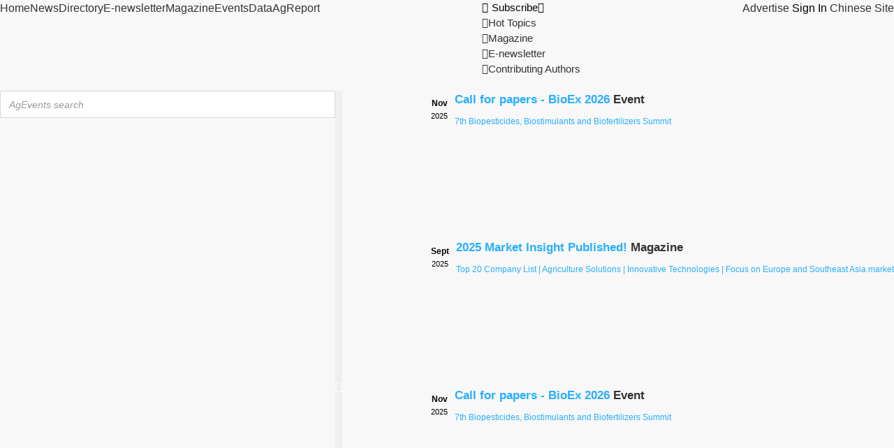

--- FILE ---
content_type: text/html; charset=utf-8
request_url: https://events.agropages.com/EventsList-629-2023-EU-3575-.html
body_size: 14916
content:

<!DOCTYPE html>
<html lang="en">
<head><meta charset="UTF-8" /><title>
	AgroPages.com
</title><meta name="Keywords" content="Agrochemical Expo,Agrochemical Exhibition" /><meta name="description" content="Crop Protection Forum, agriculture exhibition, pesticide forum, fertilizer exhibition, agriculture summit, biopesticide conference, pesticide meeting, agrochemical conference, CAC exhibition, agrochemical exhibition, AgroChemEx, CropWorld, BCPC congress." /><meta http-equiv="Content-Security-Policy" content="upgrade-insecure-requests" />
    <!--[if IE]><meta http-equiv="X-UA-Compatible" content="IE=edge,chrome=1" /><![endif]-->
    <meta name="viewport" content="width=device-width, initial-scale=1, minimum-scale=1, maximum-scale=1" /><meta name="renderer" content="webkit" /><link rel="shortcut icon" href="https://image.agropages.com/img/favicon.ico" /><link type="text/css" href="https://image.agropages.com/css/base.css" rel="stylesheet" /><link type="text/css" href="https://image.agropages.com/css/hd.css" rel="stylesheet" /><link type="text/css" href="https://img.agropages.com/font/iconfont.css" rel="stylesheet" /><link type="text/css" href="https://img.agropages.com/css/events2023.css?v=2025" rel="stylesheet" />
    <script src="https://image.agropages.com/js/jquery-1.11.2.min.js"></script>
    <!--[if lt IE 9]><script type="text/javascript" src="https://image.agropages.com/js/ie/html5shiv.min.js"></script><![endif]-->
    <script src="https://image.agropages.com/layer/1.9.3/layer.js"></script>
    
    <style>
        .event-cate ul#select1 {padding-left: 98px;}
        .event-cate ul#select2 {padding-left: 43px;}
        .event-cate ul#select4 {padding-left: 68px;}
.events-right img{max-width:100%}
    </style>
</head>
<body>
    <form method="post" action="EventsList-629-2023-EU-3575-.html?Category=629&amp;year=2023&amp;areaid=EU&amp;classid=3575&amp;key=" id="form1">
<div class="aspNetHidden">
<input type="hidden" name="__VIEWSTATE" id="__VIEWSTATE" value="/[base64]" />
</div>

<div class="aspNetHidden">

	<input type="hidden" name="__VIEWSTATEGENERATOR" id="__VIEWSTATEGENERATOR" value="51C71C1E" />
</div>
         
<header>
<!--移去端头部-->
<link type="text/css" href="https://img.agropages.com/css/en-head2023.css?v=1.4" rel="stylesheet" /> 
<div class="en-wap-top wapshow">
    <div class="container clearfix">
        <div class="fl flex">
            <div class="en-wap-logo"><a href="https://www.agropages.com/"><img src="https://www.agropages.com/img/logo.png" width="115" /></a></div>
            <div class="en-wap-lang-tab">
                <span class="c-green">English&nbsp;<img src="https://img.agropages.com/img/cn/arrow-d.svg" alt="" width="10" class="vam"/></span>
                <div class="en-wap-lang-tab-box bg5 tc">
                   <a href="https://cn.agropages.com/m/" target="_blank">Chinese</a>
                </div>
            </div>
        </div>
        <div class="fr flex flex-c">
            <a href="javascript:void(0)" onclick="searchBtn();" class="mr20 en-wap-search-btn"><img src="https://img.agropages.com/img/cn/search.svg" alt="搜索" width="28"/></a>
            <span class="en-wap-menu-btn hand mr20"><img src="https://img.agropages.com/img/cn/drap.svg" alt="" width="30"/></span>
            <span class="en-wap-login-btn hand " id="MobileuserLogin" onclick="$('#log-btn').click()">Sign In</span>
             <a href="https://my.agropages.com/Login.html?ReturnUrl=http://events.agropages.com/EventsList.aspx?Category=629&year=2023&areaid=EU&classid=3575&key=&lang=en" class="en-wap-user-btn dn" id="MobileuserUrl"><img src="https://img.agropages.com/img/cn/person.svg" id="MobileuserHead" class="ImgUserHead" alt="" /><b class="tc" style="display:none;"  id="MybellPcMobile">0</b></a>
        </div>
    </div>
    <div class="en-wap-menu">
        <div class="en-wap-menu-box">
            <div class="en-wap-close-btn"><img src="https://img.agropages.com/img/cn/close.svg" alt="" width="39"/></div>
            <ul class="en-wap-news-nav">
                <li><a href="https://www.agropages.com/" class="current" target="_blank"><img src="https://img.agropages.com/img/en/home-icon.svg" width="53" height="53" />Home</a></li>
                <li style=" background-color: rgba(74, 74, 74, .8);"><span class="flex flex-sb flex-ac"><a href="https://news.agropages.com/" target="_blank"><img src="https://img.agropages.com/img/en/news-icon.svg" width="53" height="53" />News</a><span class="hand on" onclick="$('.wap-sub-nav-box1').toggle();$(this).toggleClass('on')"><img src="https://img.agropages.com/img/en/icon-up-arrow.svg" class="s-down" width="30" height="30" /><img src="https://img.agropages.com/img/en/icon-down-arrow.svg" class="s-up" width="30" height="30" /></span></span>
                    <div class="wap-sub-nav-box wap-sub-nav-box1 dn">
                        <div class="flex wap-sub-nav">
                            
                               <a href="https://focus.agropages.com/Detail-3420.html" target="_blank">Crop Protection</a>
                                
                               <a href="https://focus.agropages.com/Detail-1679.html" target="_blank">Crop Nutrition</a>
                                
                               <a href="https://focus.agropages.com/Detail-1353.html" target="_blank">Biologicals</a>
                                
                               <a href="https://focus.agropages.com/Detail-1873.html" target="_blank">Formulation & Application</a>
                                
                               <a href="https://focus.agropages.com/Detail-2602.html" target="_blank">Seed Industry</a>
                                
                               <a href="https://focus.agropages.com/Detail-2772.html" target="_blank">Farming & Agriculture</a>
                                
                        </div>
                        <div class="flex wap-sub-nav" style="border-top:1px dashed #a1a1a1;">
                            <a href="https://news.agropages.com//pr/" target="_blank">PR Alliance</a>
                            <a href="https://news.agropages.com//author/" target="_blank">Contributing Author</a>
                        </div>
                    </div>
                </li>
                <li><a href="https://www.agropages.com/CompanyDirectory/" target="_blank"><img src="https://img.agropages.com/img/en/d-icon.svg" width="53" height="53" />Directory</a></li>
                <li><a href="https://www.agropages.com/subscription" target="_blank"><img src="https://img.agropages.com/img/en/e-icon.svg" width="53" height="53" />E-newsletter</a></li>
                <li><a href="https://www.agropages.com/magazine/" target="_blank"><img src="https://img.agropages.com/img/en/mag-icon.svg" width="53" height="53" />Magazine</a></li>
                <li><a href="https://events.agropages.com/" target="_blank"><img src="https://img.agropages.com/img/en/event-icon.svg" width="53" height="53" />Events</a></li>
                <li><a href="https://www.agropages.com/AgroData" target="_blank"><img src="https://img.agropages.com/img/en/data-icon.svg" width="53" height="53" />Data</a></li>
                <li><a href="https://doc.agropages.com/" target="_blank"><img src="https://img.agropages.com/img/en/doc-icon.svg" width="53" height="53" />AgReport</a></li>

                <li style="background-color: rgba(74, 74, 74, .8);">
                    <span class="flex flex-sb flex-ac"><a href="javascript:void(0)"><img src="https://img.agropages.com/img/en/subscriben.svg" width="53" height="53" />Subscribe</a><span class="hand on" onclick="$('.wap-sub-nav-box2').toggle();$(this).toggleClass('on')"><img src="https://img.agropages.com/img/en/icon-up-arrow.svg" class="s-down" width="30" height="30" /><img src="https://img.agropages.com/img/en/icon-down-arrow.svg" class="s-up" width="30" height="30" /></span></span>
                    <div class="wap-sub-nav-box wap-sub-nav-box2 dn">
                        <div class="flex wap-sub-nav">
                            <a href="https://focus.agropages.com/">Hot Topics</a>
                            <a href="https://www.agropages.com/magazine/">Magazine</a>
                            <a href="https://www.agropages.com/subscription/">E-newsletter</a>
                            <a href="https://news.agropages.com/author/">Contributing Authors</a>
                        </div>
                    </div>
                </li>
            </ul>
        </div>
    </div>
</div>

<script type="text/javascript">
    //登录方式切换
    $('.login-tab-tit span').click(function () {
        $(this).addClass("active").siblings('span').removeClass("active");
        $(".login-tab-box .form-box").hide().eq($('.login-tab-tit span').index(this)).show();
    });
    $('.en-wap-login-btn').click(function () {
        $('#login-div').show();
        $('#ybg').show();
    })
    // 切换语言
    $('.en-wap-lang-tab').click(function () {
        $('.en-wap-lang-tab-box').toggle();
    })
    //下拉菜单
    $('.en-wap-menu-btn').click(function () {
        $('.en-wap-menu').show();
    })
    $('.en-wap-close-btn img').click(function () {
        $('.en-wap-menu').hide();
    })
/* 搜索 */
function searchBtn() {
  var sType = "4";
    var strurl = "";
    if (sType == "video") {
        strurl = "https://video.agropages.com/Search-.html";
    }
    else {
        strurl = "https://news.agropages.com/Search-" + sType + ".htm";
    }
    window.location.href = strurl;
}
//点回车搜索
function entersearch() {
    var event = window.event || arguments.callee.caller.arguments[0];
    if (event.keyCode == 13) {
        $("#btntbKeyEventsEn").click();
    }
}
</script>
<!--pc端头部-->
<div class="pctop pcshow">
    <div class="nav_bar">
        <div class="en-container">
            <div class="flex flex-sb">
                <div class="main_nav">
                    <ul class="flex fs16">
                        <li><a id="m_home" href="https://www.agropages.com/"  target="_blank">Home</a></li>
                        <li><a id="m_news" href="https://news.agropages.com/" target="_blank">News</a></li>
                        <li><a id="m_company" href="https://www.agropages.com/CompanyDirectory/" target="_blank">Directory</a></li>
                        <li><a id="m_enews" href="https://www.agropages.com/subscription" target="_blank">E-newsletter</a></li>
                        <li><a id="m_magazine" href="https://www.agropages.com/magazine/" target="_blank">Magazine</a></li>
                        <li><a id="m_events" href="https://events.agropages.com/" target="_blank">Events</a></li>
                        <li><a id="m_data" href="https://www.agropages.com/AgroData" target="_blank">Data</a></li>
                        <li><a id="m_doc" href="https://doc.agropages.com/" target="_blank">AgReport</a></li>
                    </ul>
                </div>
                <div class="qk-subsribe pr">
                    <span class="fs15 subscribe-btn hand mr20"><i class="icon iconfont mr5">&#xe658;</i>Subscribe<i class="icon iconfont">&#xeb93;</i></span>
                    <div class="qk-sub-nav fs15">
                        <ul>
                            <li id="qkli0"><a href="https://focus.agropages.com/" onclick="UnitLog(16)"><i class="icon iconfont">&#xe8b1;</i>Hot Topics</a></li>
                            <li id="qkli1"><a href="https://www.agropages.com/magazine/" onclick="UnitLog(15)"><i class="icon iconfont">&#xe655;</i>Magazine</a></li>
                            <li id="qkli2"><a href="https://www.agropages.com/subscription/" onclick="UnitLog(14)"><i class="icon iconfont">&#xe656;</i>E-newsletter</a></li>
                            <li id="qkli3"><a href="https://news.agropages.com/author/" onclick="UnitLog(13)"><i class="icon iconfont">&#xe67d;</i>Contributing Authors</a></li>
                        </ul>
                    </div>
                </div>
                <div class="qk_nav fs16">
                    <a href="https://www.agropages.com/mediakit/en/" target="_blank">Advertise</a>
                    <span class="login-reg dib " id="toploginreg"><i id="log-btn">Sign In</i></span>
                    <span id="divUserTopInfo" class="dn">
                        <span id="labTopUserName" class=""></span>

                        <span id="Mybell" class="dn"> <a href="https://my.agropages.com/UserMsg.html?Lang=en"> <span class="dope-ico pr"> <b class="tc fs14 c-fff tc"  id="MyUnreadMsgCountTop">0</b> </span> </a> </span> 
                    </span> 
                    <a href="https://cn.agropages.com/" target="_blank" class="cn-site-btn">Chinese Site</a>
                 </div>
            </div>
        </div>
    </div>
</header>
<!--pc端搜索和登录注册-->
<div class="common-searchbar pcshow">
    <div class="en-container flex flex-sb pt20">
        <div class="search-box flex">
            <input id="tbKeyEventsEn" onkeydown="entersearch()" class="ss-input ss-input-new active fl fs14" tabindex="1" placeholder="AgEvents search" data-default="" autocomplete="off" spellcheck="false" aria-autocomplete="list" aria-expanded="false" onfocus="this.placeholder=''" onblur="this.placeholder='AgEvents search'" />
            <button id="btntbKeyEventsEn" type="button" onclick="GoSearch('tbKeyEventsEn')" class="ss-btn-new c-fff fs16 fl"><i class="icon iconfont">&#xe61f;</i></button> 
        </div>
        <div class="common-notice fs12">
            <div class="swiper-container">
                <div class="swiper-wrapper">
                    
                     
                        <div class="swiper-slide">
                            <div class="flex flex-ac">
                                <div class="top-calendar tc mr10">
                                    <div class="tc top-calendar-date">
                                        <b class="fs12">Nov</b><br/><span class="fs11">2025</span>
                                    </div>
                                </div>
                                <div class="notice-content">
                                    <h4 class="fs17 flex"><a target="_blank" href="https://news.agropages.com/News/NewsDetail---55962.htm" class="c-blue2 mr5" title="Call for papers - BioEx 2026">Call for papers - BioEx 2026</a><span class="top-calendar-cate mr5"><a href="https://www.agropages.com/Notice/List-4019-1.htm" target="_blank">Event</a></span></h4>
                                    <div class="notice-txt mt10 fs12">
                                        <a target="_blank" href=" https://news.agropages.com/News/NewsDetail---55962.htm" class="c-blue2">7th Biopesticides, Biostimulants and Biofertilizers Summit</a>
                                    </div>
                                </div>
                            </div>
                        </div>
                        
                        <div class="swiper-slide">
                            <div class="flex flex-ac">
                                <div class="top-calendar tc mr10">
                                    <div class="tc top-calendar-date">
                                        <b class="fs12">Sept</b><br/><span class="fs11">2025</span>
                                    </div>
                                </div>
                                <div class="notice-content">
                                    <h4 class="fs17 flex"><a target="_blank" href="https://www.agropages.com/magazine/detail-361.htm" class="c-blue2 mr5" title="2025 Market Insight Published! ">2025 Market Insight Published! </a><span class="top-calendar-cate mr5"><a href="https://www.agropages.com/Notice/List-2344-1.htm" target="_blank">Magazine</a></span></h4>
                                    <div class="notice-txt mt10 fs12">
                                        <a target="_blank" href=" https://www.agropages.com/magazine/detail-361.htm" class="c-blue2">Top 20 Company List | Agriculture Solutions  | Innovative Technologies | Focus on Europe and Southeast Asia market</a>
                                    </div>
                                </div>
                            </div>
                        </div>
                        
                </div>
            </div>
        </div>
    </div>
</div>
<input id="hidTopUserHead" value="" type="hidden" />
<input id="hidTopUserName" value="Guest" type="hidden" />
<div id="loadingpage" style="display:none;"></div><script src="/js/Search.js"></script><link href="https://image.agropages.com/css/jquery-ui.min.css" rel="stylesheet" />
<script src="https://image.agropages.com/js/jquery-ui.min.js"></script>
<script type="text/javascript">
    $(function () {
        $("#tbKeyEventsEn").autocomplete({
            source: "/handler/AutoAjaxSearch.ashx?act=EnSearchKey",
            minLength: 1,
            select: function (e, ui) {
                $("#tbKeyEventsEn").val(ui.item.value);
            }
        });
    });
 </script>
<script src="https://image.agropages.com/js/swiper.min.js"></script>
<script type="text/javascript">
    $(document).ready(function () {
        //顶导航当前状态显示切换
        var webUrl = window.location.href.toLowerCase();
        if (webUrl.indexOf("companydirectory") >= 0 || webUrl.indexOf("/feature/") >= 0) {
            $("#m_company").addClass("current");
        }
        else if (webUrl.indexOf("news.agropages.com") >= 0||webUrl.indexOf("focus.agropages.com") >= 0) {
            $("#m_news").addClass("current");
        }
        else if (webUrl.indexOf("magazine") >= 0) {
            $("#m_magazine").addClass("current");
        }
        else if (webUrl.indexOf("events.agropages.com") >= 0) {
            $("#m_events").addClass("current");
        }
        else if (webUrl.indexOf("subscription") >= 0) {
            $("#m_enews").addClass("current");
        }
        else if (webUrl.toLowerCase().indexOf("/agrodata") >= 0) {
            $("#m_data").addClass("current");
        }
        else if (webUrl.indexOf("doc.agropages.com") >= 0) {
            $("#m_doc").addClass("current");
        }
        else {
            $("#m_home").addClass("current");
        }
    });
    //公告滚动
    var swipert = new Swiper('.common-notice .swiper-container', {
        slidesPerGroup: 1,
        direction: 'vertical',
        loop: true,
        autoplay: {
            delay: 6000,
            disableOnInteraction: false,
        }
    });
 </script>

        
    
<style>
    .slidesd h4{white-space: nowrap;overflow: hidden;width:380px;text-overflow: ellipsis;}
</style>
<script type="text/javascript" src="https://image.agropages.com/js/jquery.SuperSlide.2.1.2.js"></script>
<div class="en-container pcshow">
    <div class="logo fl mt20 pl15">
        <a href="EventsList.html">
            <img src="img/www/events_logo.png" alt="agropages"/></a>
    </div>
    <div class="fr tr mt10 mb10 pt5 pr30">
        <div class="slidesd">
            <div class="sbd">
                <ul>
                    
                            <li>
                                <table>
                                    <tr>
                                        <td width="148" align="center" valign="middle"><a href="EventsShow-3390-15dc9ef2.html"  title="6th Ag Formulation & Application Technology Congress (FAT 2025)" target="_blank">
                                            <img src="https://img.agropages.com/UserFiles/Events/Big/2507285475.png" alt="6th Ag Formulation & Application Technology Congress (FAT 2025)"></a></td>
                                        <td align="left" valign="middle">
                                            <h4 class="pl15 mt5"><a href="EventsShow-3390-15dc9ef2.html" title="6th Ag Formulation & Application Technology Congress (FAT 2025)"  target="_blank">6th Ag Formulation & Application Technology ...</a></h4>
                                            <p class="fs13 c-999 pl15 mt5">Location: Hangzhou, Zhejiang,China</p>
                                            <p class="fs13 c-999 pl15"><span class="c-orange">Nov.  13, 2025-Nov.  14, 2025 </span></p>
                                        </td>
                                    </tr>
                                </table>
                            </li>
                        
                            <li>
                                <table>
                                    <tr>
                                        <td width="148" align="center" valign="middle"><a href="EventsShow-3388-1b784add.html"  title="INTERNATIONAL CROP-SCIENCE CONFERENCE & EXHIBITION (ICSCE 2026)" target="_blank">
                                            <img src="https://img.agropages.com/UserFiles/Events/Big/2507157149.jpg" alt="INTERNATIONAL CROP-SCIENCE CONFERENCE & EXHIBITION (ICSCE 2026)"></a></td>
                                        <td align="left" valign="middle">
                                            <h4 class="pl15 mt5"><a href="EventsShow-3388-1b784add.html" title="INTERNATIONAL CROP-SCIENCE CONFERENCE & EXHIBITION (ICSCE 2026)"  target="_blank">INTERNATIONAL CROP-SCIENCE CONFERENCE & EXHI...</a></h4>
                                            <p class="fs13 c-999 pl15 mt5">Location: Dubai,United Arab Emirates</p>
                                            <p class="fs13 c-999 pl15"><span class="c-orange">Jan.  19, 2026-Jan.  20, 2026 </span></p>
                                        </td>
                                    </tr>
                                </table>
                            </li>
                        
                            <li>
                                <table>
                                    <tr>
                                        <td width="148" align="center" valign="middle"><a href="EventsShow-3358-58a76a93.html"  title="7th Biopesticides, Biostimulants and Biofertilizers Summit (BioEx 2026)" target="_blank">
                                            <img src="https://img.agropages.com/UserFiles/Events/Big/2503266000.png" alt="7th Biopesticides, Biostimulants and Biofertilizers Summit (BioEx 2026)"></a></td>
                                        <td align="left" valign="middle">
                                            <h4 class="pl15 mt5"><a href="EventsShow-3358-58a76a93.html" title="7th Biopesticides, Biostimulants and Biofertilizers Summit (BioEx 2026)"  target="_blank">7th Biopesticides, Biostimulants and Biofert...</a></h4>
                                            <p class="fs13 c-999 pl15 mt5">Location:  Shanghai,China</p>
                                            <p class="fs13 c-999 pl15"><span class="c-orange">Mar.  12, 2026-Mar.  13, 2026 </span></p>
                                        </td>
                                    </tr>
                                </table>
                            </li>
                        
                </ul>
            </div>
            <div class="rl123"><a class="prev" href="javascript:void(0)"><</a><ul></ul>
                <a class="next" href="javascript:void(0)">></a></div>
            <script type="text/javascript">jQuery(".slidesd").slide({ titCell: ".rl123 ul", mainCell: ".sbd ul", effect: "leftLoop", vis: "auto", autoPlay: true, autoPage: true, trigger: "click" });</script>
        </div>
    </div>
    <div class="cb"></div>
    <div class="event-nav fs16 pcshow">
        <div class="container"><a href="EventsList.html" class=""> Home</a>
        <a href="EventsList-0-0-0-3575-.htm"  class="active">Exhibition</a>
        <a href="EventsList-0-0-0-3576-.htm"  class="">Conference</a>
      
            
           <a href="SpeakerList.html"  class="">Speakers</a></div>
    </div>
</div>
<div class="en-wap-nav wapshow" id="hdnav">
    <ul class="clearfix flex">
        <li><a href="EventsList.html" class="">Home</a></li>
        <li><a href="EventsList-0-0-0-3575-.htm" class="active">Exhibition</a></li>
        <li><a href="EventsList-0-0-0-3576-.htm"  class="">Conference</a></li>
        
        <li><a href="SpeakerList.html"  class="">Speakers</a></li>
        
    </ul>
</div>


    
    <section class="wrap">
        <div class="en-container pb30 clearfix pt10">
                <div class="pcshow mb20">
                    <div class="flex flex-sb">
                        <a href="http://events.agropages.com/group/Default-cpew.html" target="_blank" class="fl"><img src="http://img.agropages.com/img/cpew_gg.png" /></a>
                        <a href="http://events.agropages.com/group/Default-bioex.html" target="_blank"><img src="http://img.agropages.com/img/bioex_gg.png" /></a>
                        <a href="http://events.agropages.com/group/Default-fat.html" target="_blank" class="fr"><img src="http://img.agropages.com/img/fat_gg.png" /></a> 
                    </div>
                </div>
                <div class="event-main flex flex-sb mt5">
                    <div class="events-left">
                        <div class="common-sort pr20 pb5">
                            <div class="flex mb5">
                                <span class="c-999" style="width:80px">Year： </span>
                                <ul id="select1">
                                    <li><a href="EventsList-629-0-EU-3575-.html">Upcoming</a></li><li><a href="EventsList-629-2026-EU-3575-.html">2026</a></li><li><a href="EventsList-629-2025-EU-3575-.html">2025</a></li><li><a href="EventsList-629-2024-EU-3575-.html">2024</a></li>
                                </ul>
                            </div>
                        
                            <div class="flex mb5">
                                <span class="c-999" style="width:80px">Industry：</span>
                                <ul id="select2">
                                    <li><a href="EventsList-0-2023-EU-3575-.html">All</a></li><li><a href="EventsList-237-2023-EU-3575-.html">Crop Protection</a></li><li><a href="EventsList-238-2023-EU-3575-.html">Crop Nutrition</a></li><li><a href="EventsList-1499-2023-EU-3575-.html">Seed & Biotech</a></li><li><a href="EventsList-434-2023-EU-3575-.html">Agriculture</a></li><li><a href="EventsList-2531-2023-EU-3575-.html">Biologicals</a></li><li class="active"><a href="EventsList-629-2023-EU-3575-.html">Others</a></li>
                                </ul>
                            </div>
                            <div class="flex mb5">
                                <span class="c-999" style="width:80px">Area： </span>
                                <ul id="select3">
                                    <li><a href="EventsList-629-2023-0-3575-.html">Global</a></li><li class="active"><a href="EventsList-629-2023-EU-3575-.html">Europe</a></li><li><a href="EventsList-629-2023-AF-3575-.html">Africa</a></li><li><a href="EventsList-629-2023-NA-3575-.html">North America</a></li><li><a href="EventsList-629-2023-LA-3575-.html">Latin America</a></li><li><a href="EventsList-629-2023-AO-3575-.html">Asia & Oceania</a></li><li><a href="EventsList-629-2023-44-3575-.html">China</a></li><li><a href="EventsList-629-2023-100-3575-.html">India</a></li>
                                </ul>
                            </div>
                            <div class="common-sort-down-btn tc">
                                <span class="hand" onclick="$('.common-sort .flex').show();$('.common-sort-up-btn').show();$('.common-sort-down-btn').hide();">Show More<i class="icon iconfont">&#xeb93;</i></span>
                            </div>
                            <div class="common-sort-up-btn tc" onclick="$('.common-sort .flex').hide();$('.common-sort .flex').eq(0).show();$('.common-sort-down-btn').show();$('.common-sort-up-btn').hide();"><span class="hand">Down Up<i class="icon iconfont">&#xe96e;</i></span></div>
                        </div>
                        
                        <div class="event-posts mb30">
                            
                        </div>

                        
                    </div>

                    
                    <div class="events-right">
                          

<h3 class="fs16 bgf8 ti8 event-tit1">Recommended Events</h3>
<div class="rc-event-posts flex flex-sb mt10">
     
        <div class="event-item mb20"><a target="_blank" href="EventsShow-3390-15dc9ef2.html" title="6th Ag Formulation & Application Technology Congress (FAT 2025)">
            <div class="post-img"><img src="https://img.agropages.com/UserFiles/Events/Big/2507285475.png" style="width:100%;height:72px;object-fit:contain;" /></div>
            <p class="mt5 fwb tc">6th Ag Formulation & Application Technology Congress (FAT 2025)</p>
        </a>
        </div>
        
        <div class="event-item mb20"><a target="_blank" href="EventsShow-3388-1b784add.html" title="INTERNATIONAL CROP-SCIENCE CONFERENCE & EXHIBITION (ICSCE 2026)">
            <div class="post-img"><img src="https://img.agropages.com/UserFiles/Events/Big/2507157149.jpg" style="width:100%;height:72px;object-fit:contain;" /></div>
            <p class="mt5 fwb tc">INTERNATIONAL CROP-SCIENCE CONFERENCE & EXHIBITION (ICSCE 2026)</p>
        </a>
        </div>
        
        <div class="event-item mb20"><a target="_blank" href="EventsShow-3358-58a76a93.html" title="7th Biopesticides, Biostimulants and Biofertilizers Summit (BioEx 2026)">
            <div class="post-img"><img src="https://img.agropages.com/UserFiles/Events/Big/2503266000.png" style="width:100%;height:72px;object-fit:contain;" /></div>
            <p class="mt5 fwb tc">7th Biopesticides, Biostimulants and Biofertilizers Summit (BioEx 2026)</p>
        </a>
        </div>
        
        <div class="event-add-btn">
            <a href="EventsAdd.aspx" class="pt10 tc" target="_blank">
                <i class="icon iconfont">&#xe642;</i>
                <p class="c-fff">Publish My Event</p>
            </a>
        </div>
</div>


                        
<h3 class="fs16 bgf8 ti8 event-tit1 mt20" ><a href="SpeakerList.html">Popular speakers</a></h3>
<div class="hot_guest_list pb20">
    
            <dl class="table mt15 mb15 clearfix">
                <dt class="pr10"><a href="javascript:void(0);" onclick="OpenUrl(323,'32294db8');" class="avatar avatar_48" style="background-image:url(https://img.agropages.com/UserFiles/News/big/553394484762.jpg)"></a></dt>
                <dd>
                    <h4 class="fs16"><a href="javascript:void(0);" onclick="OpenUrl(323,'32294db8');">Imme Gerke</a></h4>
                    <p class="fs12 mt5 c-999">Global Regulatory Strategist</p>
                    <p class="fs12 mt5 c-999">IDRG(International Development of Regulatory Globalization)</p>
                    <p class="mt5"></p>
                </dd>
            </dl>
        
            <dl class="table mt15 mb15 clearfix">
                <dt class="pr10"><a href="javascript:void(0);" onclick="OpenUrl(455,'dedfb39f');" class="avatar avatar_48" style="background-image:url(https://img.agropages.com/UserFiles/News/big/20240225225319ap66.png)"></a></dt>
                <dd>
                    <h4 class="fs16"><a href="javascript:void(0);" onclick="OpenUrl(455,'dedfb39f');">Lawrence Middler</a></h4>
                    <p class="fs12 mt5 c-999">Senior Analyst</p>
                    <p class="fs12 mt5 c-999">Agbioinvestor</p>
                    <p class="mt5"></p>
                </dd>
            </dl>
        
            <dl class="table mt15 mb15 clearfix">
                <dt class="pr10"><a href="javascript:void(0);" onclick="OpenUrl(842,'8b45821a');" class="avatar avatar_48" style="background-image:url(https://img.agropages.com/UserFiles/News/big/20251028814966270249a28.jpg)"></a></dt>
                <dd>
                    <h4 class="fs16"><a href="javascript:void(0);" onclick="OpenUrl(842,'8b45821a');">Yan Xiaojing</a></h4>
                    <p class="fs12 mt5 c-999">Researcher</p>
                    <p class="fs12 mt5 c-999">The Institute of Plant Protection, Chinese Academy of Agricultural Sciences</p>
                    <p class="mt5"></p>
                </dd>
            </dl>
        
            <dl class="table mt15 mb15 clearfix">
                <dt class="pr10"><a href="javascript:void(0);" onclick="OpenUrl(751,'87a2d965');" class="avatar avatar_48" style="background-image:url(https://img.agropages.com/UserFiles/News/big/20251023814549102575a28.jpg)"></a></dt>
                <dd>
                    <h4 class="fs16"><a href="javascript:void(0);" onclick="OpenUrl(751,'87a2d965');">Polina Podobed</a></h4>
                    <p class="fs12 mt5 c-999">Lead Innovative Projects</p>
                    <p class="fs12 mt5 c-999">Ajinomoto AgroSolutions</p>
                    <p class="mt5"></p>
                </dd>
            </dl>
        
</div>
<script type="text/javascript">
    //打开嘉宾的个人中心主页
    function OpenUrl(id, strCode) {
        $.getJSON("Handler/SystemRegisterHandler.ashx?temp=" + (new Date()).getTime(), { "id": id, "Code": strCode }, function (json) {
            var result = json.sign;
            if (result == 0) {
                layer.msg(json.msg, { icon: 5 });
                return;
            }
            if (result == 1) {
                OpenWinUrl("http://my.agropages.com/Person-" + json.msg + "-" + json.code + ".html?lang=en");
            }
        });
        return false;
    }
</script>

                        <div class="pcshow"><div class="cg20111104001"><a href="https://www.cacshow.com/web/#/pages/common/header/backdetailen?title=Global+Exhibitions&=&=&=&type=5&class=%E5%B1%95%E4%BC%9A%E6%A6%82%E5%86%B5&type_lange=english"   onclick="return SaveAdLog(1333);"  target="_blank">
		<img src="https://img.agropages.com/UserFiles/Ad/Big/2504253328.gif" border="0" alt="CCPIT Sub-council of Chemical Industry (CCPIT CHEM)" /></a></div>
</div>
                    </div>
                </div>
            </div>
    </section>


        

<footer class="mt30 pt5 pb20">
  <div class="foot-container pt20">
    <div class="fl foot-four pr20">
      <div class="title fs16 mb5"><span class="dd-ico4"></span>Contact us</div>
      <div class="pl15 pr10"><p class="pt5 clearfix"><i class="email-ico email-ico3"></i> <a href="mailto:agropages@vip.163.com" class="c-blue">agropages@vip.163.com</a></p>
      <p class="mt5 clearfix tl cb"><i class="msg-ico emsg-ico"></i> <span class="com-msg hand mr10 c-blue">Leave a message</span></p>
      <p class="pt5 clearfix"><i class="skype-ico"></i> <a href="skype:hi_eva?call" onclick="return skypeCheck();" class="c-blue">SKYPE ME</a></p>
      </div>
    </div>
    <div class="fl foot-two">
      <div class="title fs16 mb10"><span class="dd-ico4"></span>Statement</div>
      <ul>
        <li class="mb5"><span class="dd-ico3"></span><a href="https://www.agropages.com/policy/Intellectual.htm" target="blank" class="c-999">Intellectual Property Rights <br /><span class="pl15">(IPR) Protection Policy</span></a> </li>
        <li class="mb5"><span class="dd-ico3"></span><a href="https://www.agropages.com/policy/UserAgreement.htm" target="blank" class="c-999">User Agreement</a></li>
        <li class="mb5"><span class="dd-ico3"></span><a href="https://www.agropages.com/policy/PrivacyPolicy.htm" target="blank" class="c-999">Privacy Policy</a></li>
        <li class="mb5"><span class="dd-ico3"></span><a href="https://www.agropages.com/policy/Copyright.htm" target="blank" class="c-999">Copyright</a></li>
      </ul>
    </div>
    <div class="fl foot-three">
      <div class="title fs16 mb10"><span class="dd-ico4"></span>Explore AgroPages</div>
      <ul>
          <li class="mb5"><span class="dd-ico3"></span><a href="https://www.agropages.com/about/about.htm" target="blank" class="c-999">About us</a></li>
          <li class="mb5"><span class="dd-ico3"></span><a href="https://www.agropages.com/about/about.htm#a02" target="blank" class="c-999">Our Readers</a></li>
          <li class="mb5"><span class="dd-ico3"></span><a href="https://www.agropages.com/about/about.htm#a03" target="blank" class="c-999">Our Services</a></li>
          <li class="mb5"><span class="dd-ico3"></span><a href="https://www.agropages.com/sitemap.htm" target="blank" class="c-999">Sitemap</a></li>
        </ul>
    </div>  
    <div class="fr foot-one pl20">
      <div class="elogo"><a href="https://www.agropages.com/" target="blank"><img src="https://image.agropages.com/img/logo_en.png" alt="" width="200" /></a>
        <p class="copyright">© 2025 AgroPages. All rights reserved.</p>
      </div>
    </div>
    <div class="cb"></div>
  </div>
</footer>
<script src="https://image.agropages.com/js/ylogin.js"></script>
<script src="https://image.agropages.com/js/base.js"></script>
<script src="https://image.agropages.com/js/msg.js"></script>

<div id="goTopBtn"></div>
   <script type="text/javascript">
      
       function topLogin() {
           var uid = $("#tbUserNameTop").val();
           var pwd = $("#tbPassWordTop").val();
           $("#SignTopTip").removeClass("tips").addClass("tips dn");
           if (uid == "") {
               layer.msg('Please input Username / Email.', { icon: 5, anim: 6 }); 
               $("#tbUserNameTop").focus();
               return false;
           }
           if (pwd == "") {
               layer.msg('Please enter password', { icon: 5, anim: 6 }); 
               ("#tbPassWordTop").focus();
               return false;
           }
           $("#buttoplogin").attr("disabled", true);
           $.ajax({
               async: true,
               url: "/handler/LinkCustomLoginHandler.ashx?temp=" + (new Date()).getTime(),
               type: "GET",
               dataType: "jsonp", // 返回的数据类型，设置为JSONP方式
               // jsonp: 'callback', // 指定一个查询参数名称来覆盖默认的 jsonp 回调参数名 callback
               // jsonpCallback: 'handleResponse', // 设置回调函数名
               data: { "uid": uid, "pwd": pwd, "ServerType": "", "lang": "en" },
               success: function (json) {
                   // --------------------------
                   var result = json.success;
                   if (result == "0") {
                       layer.msg(json.error, { icon: 5, anim: 1 }); 
                   }
                   else if (result == "-1")
                   {
                       $("#SignTopTip").removeClass("tips dn").addClass("tips");
                       $("#SignTopTipUrl").attr("href",json.head); 
                       $("#SignTopTipUrl").html(json.error);
                   }
                   else if (result == "1") {
                       layer.msg(json.error, { icon: 6, anim: 1 });
                       // close
                       $("#yclose").click();
                       $("#toploginreg").removeAttr("class").addClass("login-reg dib mr10 dn");
                       $("#divUserTopInfo").removeAttr("class");
                       $("#labTopUserName").html("<a href=\"https://my.agropages.com/UserDyFollow.html?lang=en\"><img src=\"" + json.head + "\" alt=\"\" class=\"uimg mr5\"/></a>")
                       $("#MobileuserUrl").attr("href", "https://my.agropages.com/WapUserMsgList.html?lang=en");

                       if ($("#MobileuserUrl").length > 0) {
                           $("#MobileuserUrl").show();
                           $("#MobileuserLogin").hide();
                       }
                       if (json.follownum != "" && json.follownum > 0) {
                           $("#labTopUserName").removeAttr("class").addClass("tidings mr10");
                           $("#labTopUserName a").attr("href", "https://my.agropages.com/UserDyFollow.html?lang=en");
                           $("#MobileuserUrl").removeAttr("class").addClass("tidings en-wap-user-btn");
                           $("#MobileuserUrl").attr("href", "https://my.agropages.com/UserDyFollow.html?lang=en");
                           
                       }
                       if (json.msgcount != "" && json.msgcount>0) {
                           $("#Mybell .dope-ico").append("<b class=\"tc fs14 c-fff tc\">" + json.msgcount + "</b>");
                           $("#Mybell").removeClass("dn");
                           $("#MybellPcMobile").show();
                           $("#MybellPcMobile").html("" + json.msgcount + "");
                       }
                       $("#hidTopUserHead").val(json.head);
                       $("#hidTopUserName").val(json.name);
                       $("#MobileuserHead").attr("src", json.head);
                       $("#buttoplogin").attr("disabled", false);
                       if ($("#TriggerClick").length > 0) {
                           var clickName = $("#TriggerClick").val();
                           if (clickName != "") {
                               $(clickName).click();
                               $("#TriggerClick").val("");
                               return;
                           }
                       }
                       if ($("#Refresh").length > 0) {
                           location.reload();
                       }

                   }
                   $("#buttoplogin").attr("disabled", false);
                   // --------------------------
               }
           });
           return false;
       }
    </script>

    
    <script type="text/javascript">
        function logout(page) {
            layer.confirm('Are you sure to sign out ?', {
                btn: ['Sign Out', 'Cancel'],
                icon: 3,
                title: 'Confirm'
            }, function (index) {
                $.getJSON("/handler/LinkCustomLogoutHandler.ashx?temp=" + (new Date()).getTime(), { "p": page, "lang": "en", "sdomain": "http://events.agropages.com", "sid": "s21vhhhcfe4r4rnqkio04b5p" }, function (json) {
                    var result = json.success;
                    if (result == "0") {
                        layer.msg(json.error, { icon: 6 }); 
                    }
                    else {
                        layer.msg(json.error, { icon: 6 });
                        $("#toploginreg").removeAttr("class").addClass("login-reg dib mr10");
                       // $("#guest-drop").removeClass("tid-ico fpos hand dn").addClass("tid-ico fpos hand");
                       // $("#topuserinfo").removeClass("dn");
                        $("#divUserTopInfo").addClass("dn");
                        $("#Mybell").addClass("dn");
                        $("#hidTopUserHead").val("");
                        $("#hidTopUserName").val("");
                        $("#MybellPcMobile").hide();
                        $("#MobileuserHead").attr("src", "https://cn.agropages.com/img/user1.png");
                        $("#MobileuserUrl").attr("href", "https://my.agropages.com/Login.html?ReturnUrl=http://events.agropages.com/EventsList.aspx?Category=629&year=2023&areaid=EU&classid=3575&key=&lang=en");
                        // display
                        if ($("#Refresh").length > 0)
                        {
                            location.reload();
                        }
                    }
                });
                layer.close(index);
            });
            return false;
        }
    </script>

<script type="text/javascript">
    function SendEmailPwd() {

        var email = $("#tbEmailTop").val().replace(/\s/g, "");;
        var reg = new RegExp("^([\\w-.]+)@(([[0-9]{1,3}.[0-9]{1,3}.[0-9]{1,3}.)|(([\\w-]+.)+))([a-zA-Z]{2,4}|[0-9]{1,3})(]?)$");
        if (email == "") {
            layer.msg('Please input Email.', { icon: 5, anim: 6 });
            $("#tbEmailTop").focus();
            return;
        }
        if (!reg.test(email)) {
            layer.msg('Please input the correct format of Email.', { icon: 5, anim: 6 });
            $("#tbEmailTop").focus();
            return;
        }
        var imgcode = $("#tbCodeTop").val().replace(/\s/g, ""); 
        if (imgcode == "") {
            layer.msg('Please enter image verification code', { icon: 5, anim: 6 });
            $("#tbCodeTop").focus();
            return;
        }
        var butobj = $("#butSendEmail");
        butobj.attr("disabled", true);
        butobj.val("Submit..");
        $.getJSON("/Handler/PwdRetrievalHandler.ashx?temp=" + (new Date()).getTime(), { "Email": email, "ImgCheckCode": imgcode, "lang": "en" }, function (json) {
            var result = json.success;
            if (result == "0") {
                layer.msg(json.error, { icon: 5 });
            }
            else if (result == "1") {
                $("#tbEmailTop").val("");
                $("#tbCodeTop").val("");
                layer.alert(json.error, {
                    btn: ['Close'],
                    icon: 1,
                    title: 'Confirm'
                }, function (index) {
                    $("#yyclose").click();
                    layer.close(index);
                });
            }
            butobj.attr("disabled", false);
            butobj.val("Submit");
            $("#imgEmailTopCheckCode").click();
            $("#imgCheckCode2").click();
        });
        return false;
    }
    function EmailSign() {
        $("#EmailSignTopTip").removeClass("tips").addClass("tips dn");
        var CurrPageUrl = $("#hidCurrPage").val();
        var email = $("#tbEmailTopSign").val();
        if (email == "") {
            layer.msg('Please input Email.', { icon: 5, anim: 6 });
            $("#tbEmailTopSign").focus();
            return;
        }
        var reg = new RegExp("^([\\w-.]+)@(([[0-9]{1,3}.[0-9]{1,3}.[0-9]{1,3}.)|(([\\w-]+.)+))([a-zA-Z]{2,4}|[0-9]{1,3})(]?)$");
        if (!reg.test(email) || email.indexOf(";") > 0 || email.indexOf(",") > 0) {
            layer.msg("Please input the correct format of Email.", { icon: 5, anim: 6 });
            $("#tbEmailTopSign").focus();
            return;
        }
        var imgcode = $("#tbEmailSignTopCode").val().replace(/\s/g, "");
        if (imgcode == "") {
            layer.msg('Please enter image verification code', { icon: 5, anim: 6 });
            $("#tbEmailSignTopCode").focus();
            return;
        }
        $("#butSignTopEmail").attr("disabled", true);
        $("#butSignTopEmail").val("Send Email...");
        $.getJSON("/Handler/EmailCodeSendHandler.ashx?temp=" + (new Date()).getTime(), { "Email": email, "ImgCheckCode": imgcode, "PageName": CurrPageUrl, "lang": "en" }, function (json) {
            if (json.sign == 1) {
                $("#tbEmailTopSign").val("");
                $("#tbEmailSignTopCode").val("");
                layer.alert(json.msg, {
                    btn: ['Close'],
                    icon: 1,
                    title: 'Confirm'
                }, function (index) {
                    $("#yclose").click();
                    layer.close(index);
                });
            }
            else if (json.sign == "-1") {
                $("#EmailSignTopTip").removeClass("tips dn").addClass("tips");
                $("#EmailSignTopTipUrl").attr("href", json.url);
                $("#EmailSignTopTipUrl").html(json.msg);
            }
            else {
                layer.msg(json.msg, { icon: 5 });
            }
            $("#butSignTopEmail").attr("disabled", false);
            $("#butSignTopEmail").val("Send Email");
            $("#imgEmailTopCheckCode").click();
            $("#imgCheckCode2").click();
        });
        return false;
    }
    function Ifsign(ObjectID) {
        
        if ($("#toploginreg").hasClass("dn"))
            return true;
        else {
            if ($("#TriggerClick").length > 0 && ObjectID != "") {
                $("#TriggerClick").val(ObjectID);
            }
            $("#loginDiv").show();
            popCustomWindow();
            return false;
        }
    }
      
     function SaveAdLog(Adid) {
         var CurrPageUrl = $("#hidCurrPage").val();
         var ItemId = -1;
         if ($("#hidItemId").length > 0) {
             if ($("#hidItemId").val() != "") {
                 ItemId = $("#hidItemId").val();
             }
         }
         var AdItemId = -1;
         if ($("#hidAdItemId").length > 0) {
             if ($("#hidAdItemId").val() != "") {
                 AdItemId = $("#hidAdItemId").val();
             }
         }
         $.post("/Handler/SaveAdClickLogHandler.ashx?temp=" + (new Date()).getTime(), { "Adid": Adid, "ItemId": ItemId, "AdItemId": AdItemId, "CurrPageUrl": CurrPageUrl }, function (json) {
             if (json.sign <= 0) {
                 layer.msg(json.value, { icon: 2 });
             }
         });
         return true;
     }
             
     function UnitLog(Did) {
         var CurrPageUrl = $("#hidCurrPage").val();
         $.post("/Handler/SaveUnitLogHandler.ashx?temp=" + (new Date()).getTime(), { "Did": Did, "CurrPageUrl": CurrPageUrl }, function (json) {
             if (json.sign <= 0) {
                 layer.msg(json.value, { icon: 2 });
             }
         });
         return false;
     }
      
     function SaveCustomerLog(cid) {
         var CurrPageUrl = $("#hidCurrPage").val();
         var ItemId = -1;
         if ($("#hidItemId").length > 0) {
             if ($("#hidItemId").val() != "") {
                 ItemId = $("#hidItemId").val();
             }
         }
         $.post("/Handler/SaveCustomerClickLogHandler.ashx?temp=" + (new Date()).getTime(), { "cid": cid, "ItemId": ItemId, "CurrPageUrl": CurrPageUrl }, function (json) {
             if (json.sign <= 0) {
                 layer.msg(json.value, { icon: 2 });
             }
         });
         return true;
     }
 </script>
<input id="hidCurrPage" value="http://events.agropages.com/EventsList.aspx?Category=629&year=2023&areaid=EU&classid=3575&key=" type="hidden" />
<input id="hidPlayTime" value="" type="hidden" />
<input id="hidPlaySecond" value="" type="hidden" />

   <!-- Google tag (gtag.js) -->
<script async src="https://www.googletagmanager.com/gtag/js?id=UA-145222871-1"></script>
<script>
  window.dataLayer = window.dataLayer || [];
  function gtag(){dataLayer.push(arguments);}
  gtag('js', new Date());

  gtag('config', 'UA-145222871-1');
</script>


        

    </form>
    <script type="text/javascript">
        $(document).ready(function () {
            $("#TopTitle").text("AgEvents");
        });
    </script>
</body>
</html>


--- FILE ---
content_type: text/javascript
request_url: https://image.agropages.com/js/base.js
body_size: 1878
content:
// JavaScript Document
//---控制返回顶部
$(window).scroll(function () {
    var sc = $(window).scrollTop();
    var rwidth = $(window).width()
    if (sc > 0) {
        $("#goTopBtn").css("display", "block");
        $("#goTopBtn").css("left", (rwidth - 1160) / 2 + 1168 + "px")
    } else {
        $("#goTopBtn").css("display", "none");
    }
});

$(document).ready(function () {
    $("dl.list_new dt .avatar").height($("dl.list_new dt .avatar").width());
	//点击返回顶部
    $("#goTopBtn").click(function () {
        var sc = $(window).scrollTop();
        $('body,html').animate({ scrollTop: 0 }, 500);
    });
    //顶部二级显示切换效果
    $('#m_news').hover(function (event) {
        $("#s_news").show();
    }, function (event) {
        $("#s_news").hide(0);
    });
    $('#m_video').hover(function (event) {
        $("#s_video").show();
    }, function (event) {
        $("#s_video").hide(0);
    });
    $('#m_events').hover(function (event) {
        $("#s_events").show();
	}, function (event) {
	    $("#s_events").hide();
	});
    $('#m_company').hover(function (event) {
        $("#s_company").show();
    }, function (event) {
        $("#s_company").hide();
    });
    $('#m_data').hover(function (event) {
        $("#s_data").show();
    }, function (event) {
        $("#s_data").hide();
    });
    $('#m_report').hover(function (event) {
    	$("#s_report").show();
    }, function (event) {
    	$("#s_report").hide();
    });
    // share分享
    $(".share-btn").click(function () {
        $(this).next('.sharebox').toggle();
    });




    // 登录弹窗
    
    $("#log-btn").click(function () {
        $("#loginDiv").fadeIn(200);
		popCustomWindow();
    });
    $("#ybg").click(function () {
        $(".mydiv").fadeOut(200);
        $(".pop-wrap").fadeOut(200);
        closeCustomWindow();
		$(".wap_nav").slideUp(300);
    });
    $("#getpass").click(function () {
        $("#loginDiv").fadeOut(200);
        $("#getpassword").fadeIn(200);
    });
    $("#yclose").click(function () {
        $("#loginDiv").fadeOut(200);
        closeCustomWindow();
    });
    $("#yyclose").click(function () {
        $("#getpassword").fadeOut(200);
		closeCustomWindow();
    });
    $(".doc-msg").click(function () {
		popCustomWindow();
        $("#msgdiv").fadeIn(200);
        $("#loginDiv").fadeOut(200);
        userInfo();
    });
    $(".com-msg").click(function () {
        $("#msgdiv").fadeIn(200);
		popCustomWindow();
        $("#loginDiv").fadeOut(200);

        if ($("#tbMsglb").length > 0) {
            var type = $("#tbMsglb").val();
            if (type == "Author") {
                $("#tbMsgTitle").val("Apply to be a contributing author");
                $("#tbMsgContent").attr("placeholder", "Please briefly introduce your backgroup and experience in the industry, as well as your company's business.");
            }
            
            else if (type == "pren") {
                $("#tbMsgTitle").val("Apply to join Press Alliance");
            }
            else if (type == "GG") {
                var msg = "";
                if ($("#hidMsgTitle").length > 0) {
                    msg = $("#hidMsgTitle").val();
                    if (msg != "")
                        msg = msg + "-";
                }
                $("#tbMsgTitle").val(msg + "Inquiry for advertise and sponsorship");
            }
            else if (type == "Media")
            {
                $("#tbMsgTitle").val("Apply to be media partner"); 
            }

        }
        userInfo();
    });
    $("#mclose").click(function () {
        $("#tbMsgContent").attr("placeholder", "");
        if ($("#tbMsglb").length > 0) {
            $("#tbMsglb").val("");
        }
        if ($("#tbMsgTitle").length > 0) {
            $("#tbMsgTitle").val("");
        }
        if ($("#tbMsgDid").length > 0) {
            $("#tbMsgDid").val("");
        }
        if ($("#tbMsgCid").length > 0) {
            $("#tbMsgCid").val("");
        }
        if ($("#tbMsgComName").length > 0) {
            $("#trtbMsgComName").hide();
            $("#tbMsgComName").val("");
        }
        $("#msgdiv").fadeOut(200);
       
        closeCustomWindow();
    });
    $("#btnMsgCancel").click(function () {
        $("#mclose").click();
    });
    // login

   // $('#slider0').s3Slider({ timeOut: 2000 });
    // right magezine
});

//弹窗时去除滚动，增加遮罩
function popCustomWindow()
{
    var tt = document.body.scrollTop || document.documentElement.scrollTop;
	if($(document.body).width() < 860){
	   $("body").css("position","fixed");
	   $("body").css("top",-tt+"px");
	}
	$("#ybg").fadeIn(200);
		$("body").addClass("noScrollBody");

	
}
//关闭弹窗时去除滚动，增加遮罩
function closeCustomWindow()
{
	$("#ybg").fadeOut(200);
	$("body").css("position","relative");
	$("body").removeClass("noScrollBody");
	var st = $("body").css("top");
    var reg = /\d+/;
    var num = st.match(reg)[0];
    if($(document.body).width() < 860) {
        $("body").css("top", 0);
        $(window).scrollTop(num);
    }
}



//找回密码


function userInfo()
{
    if ($("#txtPublicMsgTitle").length > 0) {
        var title = $("#txtPublicMsgTitle").val();
        if (title != "") {
            $("#tbMsgTitle").val(title);
            $("#txtPublicMsgTitle").val("");
        }
    }
    $.getJSON("/Handler/LinkCustomCheckHandler.ashx?temp=" + (new Date()).getTime(), { "id": "" }, function (json) {
        var result = json.success;
        if (result == "0") {
            $("#tbMsgEmail").val("");
            $("#tbMsgName").val("");
            $("#tbMsgPhone").val("");
        }
        else if (result == "1") {
            $("#tbMsgEmail").val(json.Email);
            $("#tbMsgName").val(json.ReadName);
            $("#tbMsgPhone").val(json.PhoneNum);
        }
    });
    return false;
}


function BackPwd()
{
   $("#getpass").click();
}

//打开新窗口
function OpenWinUrl(url) {
    //var link = $("<a></a>").attr("href", url).attr("target", "_blank");
    //$("body").append(link);
    //link[0].click();
    //link.remove();
    location.href = url;
}

function OpenNew(url) {
    var link = "<a href=\"" + OpenNew + "\" id=\"openNewUrl\" target=\"_blank\"></a>";
    $("body").append(link);
    $("#openNewUrl")[0].click();;
    $("#openNewUrl").remove();
}

// 移动端，导航高度自适，body的padding-top值变化
$(document).ready(function () {
    if ($(document.body).width() < 860) {
        $("body").css("paddingTop", $(".cnnavwap").height() + 42 + "px");
    }
});
window.onload=function(){
    if ($(document.body).width() < 860) {
        $("body").css("paddingTop", $(".cnnavwap").height() + 42 + "px");
    }else{
        $("body").css("paddingTop", "0px");
    }
};
$(window).resize(function () {
    if ($(document.body).width() < 860) {
        $("body").css("paddingTop", $(".cnnavwap").height() + 42 + "px");
    }else{
        $("body").css("paddingTop", "0px");
    }
});




--- FILE ---
content_type: text/javascript
request_url: https://image.agropages.com/js/ylogin.js
body_size: 1662
content:
$(document).ready(function () {
    $('.ylogin span').click(function () {
        $(this).addClass("active").siblings('span').removeClass("active");
        $(".yform .form-box").hide().eq($('.ylogin span').index(this)).show();
    });
});

document.writeln("<link rel=\'stylesheet\' type=\'text/css\' href=\'https://image.agropages.com/css/other.css\'>");
document.writeln("<div id=\'loginDiv\' class=\'mydiv\' style=\'display:none;\'>");
document.writeln("  <form method=\'post\'>");
document.writeln("    <div class=\'login clearfix\'>");
document.writeln("      <h2 class=\'login-tit tl ylogin\'><span class=\'active\'>Password Login</span><span>Email Login</span><i class=\'close-ico\' id=\'yclose\'>&nbsp;</i></h2>");
document.writeln("      <div class=\'yform\'>");
document.writeln("      <div class=\'form-box\'>");
document.writeln("        <div class=\'field mb20\'> <span class=\'username-ico\'></span>");
document.writeln("          <input type=\'text\' class=\'inputt ti40\' id=\'tbUserNameTop\' name=\'tbUserNameTop\' size=\'30\' placeholder=\'Username / Email\' />");

document.writeln("  <div class=\"tips dn\" id=\"SignTopTip\">");
document.writeln("  <div class=\"tips-box\">");
document.writeln("   User doesn't exist.");
document.writeln("   <a id=\"SignTopTipUrl\" href=\"/Login/Register.html?Email=\" style=\"color: #00bcd4; text-decoration;\">可使用53534注册</a><span class=\"tips-ico\"></span>");
document.writeln("   </div>");
document.writeln("   </div> ");
document.writeln("        </div>");

document.writeln("        <div class=\'field\'> <span class=\'password-ico\'></span>");
document.writeln("          <input name=\'tbPassWordTop\' type=\'text\' maxlength=\'20\' onfocus=\"this.type='password'\" id=\'tbPassWordTop\' class=\'inputt ti40\' placeholder=\'password\'>");
document.writeln("        </div>");

document.writeln("        <div class=\'mt5\'>");
document.writeln("         <span class=\"checked\"><input id=\"Rememberme\" type=\"checkbox\" name=\"Rememberme\" checked=\"checked\"></span> Remember me.");
document.writeln("        </div>");
document.writeln("        <div class=\'mt20 mb20\'>");
document.writeln("          <input id=\"buttoplogin\" class=\'nbutton tc fs20 c-fff\' onclick=\"topLogin();\" type=\"button\" value=\"Sign In\" />");
document.writeln("        </div>");
document.writeln("        <p class=\'c-666 mb10 ml10\'>Forgot password? <span id=\'getpass\' class=\'c-green tdn-hover\'>Get Password</span></p>");
document.writeln("        <p class=\'c-666 ml10\'>No account yet? <a href=\'http://my.agropages.com/register.html?lang=en\' class=\'c-green\'>Join Free</a></p>");
document.writeln("      </div>");
document.writeln("<div class=\'form-box\' style=\'display: none;\'>");
document.writeln("          <div class=\'step-email\'>");
document.writeln("            <div class=\'fs16 mb10\'><span class=\'username-ico\'></span>&nbsp;Email Verification </div>");
document.writeln("            <div class=\'one-step\'>");
document.writeln("              <div class=\'field mb10\'>");
document.writeln("                <input type=\'text\' class=\'inputt ti8\' id=\'tbEmailTopSign\' name=\'tbEmailTopSign\' size=\'30\' placeholder=\'\' />");
 
document.writeln("  <div class=\"tips dn\" id=\"EmailSignTopTip\">");
document.writeln("  <div class=\"tips-box\">");
document.writeln("   Email doesn't exist.");
document.writeln("   <a id=\"EmailSignTopTipUrl\" href=\"/Login/Register.htm?Email=\" style=\"color: #00bcd4; text-decoration;\">可使用53534注册</a><span class=\"tips-ico\"></span>");
document.writeln("   </div>");
document.writeln("   </div> ");
document.writeln(" </div>");

document.writeln("<div class=\'field\'>");
document.writeln("  <p class=\'c-orange pb5\'>A verification letter will be sent to your email, please click the link for a quick login.</p>");
document.writeln("</div>");
document.writeln("        <div class=\'field\'>");
document.writeln("    <img id=\"imgEmailTopCheckCode\" src=\"/handler/ImgCodeHandler.aspx\" style=\"cursor:pointer;position:absolute;right:0px;top:0px;height:45px;\" class=\"img\" title=\"Click refresh picture\"/>");
document.writeln("          <input type=\'text\' class=\'inputt ti8\' id=\'tbEmailSignTopCode\' name=\'tbEmailSignTopCode\'  MaxLength=\"4\"  placeholder=\'Code\' />");
document.writeln("         <script type=\"text/javascript\">");
document.writeln("          $(function () {");
document.writeln(" $(\"#imgEmailTopCheckCode\").click(function () {");
document.writeln("       $(\"#imgEmailTopCheckCode\").attr(\"src\", \"/handler/ImgCodeHandler.aspx?temp=\" + (new Date()).getTime());");
document.writeln("  });");
document.writeln("});");
document.writeln("</script>");
document.writeln("  </div>");


document.writeln("            </div>");
document.writeln("            <div class=\'two-step dn\'>");
document.writeln("              <div class=\'field\'>");
document.writeln("                <p class=\'c-orange mb5\'>验证邮件已发送至您的邮箱，</p>");
document.writeln("                <p class=\'fs18 fwb mb5\'>23346777@qq.com</p>");
document.writeln("                <p class=\'c-orange\'>请登录邮箱，点击链接快速登录。</p>");
document.writeln("              </div>");
document.writeln("            </div>");
document.writeln("            <div class=\'mt15 mb15\'>");
document.writeln("              <input id=\'butSignTopEmail\' onclick=\"EmailSign()\" type=\'button\'  class=\'gbutton tc fs20 c-fff\' value=\'Send Email\' />");
document.writeln("            </div>");
document.writeln("          </div>");
document.writeln("          <div class=\'linedd mb10\'></div>");
document.writeln("          <p class=\'c-666 mb10 ml10\'><span class=\'dd\'></span>Forgot password? <a href=\'javascript:void()\' onclick=\'BackPwd();\' class=\'c-green\'>Get Password</a></p>");
document.writeln("          <p class=\'c-666 ml10\'><span class=\'dd\'></span>No account yet? <a href=\'http://my.agropages.com/register.html?lang=en\' class=\'c-green\'>Join Free</a></p>");
document.writeln("        </div>");
document.writeln("    </div>");
document.writeln("      </div>");
document.writeln("    </div>");
document.writeln("  </form>");
document.writeln("</div>");
document.writeln("<div id=\'getpassword\' class=\'mydiv\' style=\'display:none;\'>");
document.writeln("  <form method=\'post\'>");
document.writeln("    <div class=\'login clearfix\'>");
document.writeln("      <h2 class=\'login-tit tc\'><span class=\'active\'>Get my password</span><span class=\'close-ico\' id=\'yyclose\'>&nbsp;</span></h2>");
document.writeln("      <div class=\'form-box\'>");
document.writeln("        <div class=\'field mb20\'> <span class=\'username-ico\'></span>");
document.writeln("          <input type=\'text\' class=\'inputt ti40\' id=\'tbEmailTop\' name=\'tbEmailTop\' size=\'30\' placeholder=\'Your registered E-mail:\' />");
document.writeln("        </div>");
document.writeln("        <div class=\'field\'>");
document.writeln("    <img id=\"imgCheckCode2\" src=\"/handler/ImgCodeHandler.aspx\" style=\"cursor:pointer;position:absolute;right:0px;top:0px;height:45px;\" class=\"img\" title=\"Click refresh picture\"/>");
document.writeln("          <input type=\'text\' class=\'inputt ti8\' id=\'tbCodeTop\' name=\'tbCodeTop\'  MaxLength=\"4\"  placeholder=\'Code\' />");
document.writeln("         <script type=\"text/javascript\">");
document.writeln("          $(function () {");
document.writeln(" $(\"#imgCheckCode2\").click(function () {");
document.writeln("       $(\"#imgCheckCode2\").attr(\"src\", \"/handler/ImgCodeHandler.aspx?temp=\" + (new Date()).getTime());");
document.writeln("  });");
document.writeln("});");
document.writeln("</script>");
document.writeln("  </div>");
document.writeln("        <div class=\'mt30 mb20\'>");
document.writeln("          <input id=\"butSendEmail\" class=\'nbutton tc fs20 c-fff\' onclick=\"SendEmailPwd();\" type=\"button\" value=\"Submit\" />");
document.writeln("        </div>");
document.writeln("      </div>");
document.writeln("    </div>");
document.writeln("  </form>");
document.writeln("</div>");
document.writeln("<div id=\'ybg\' class=\'ybg\' style=\'display:none;\'></div>");

